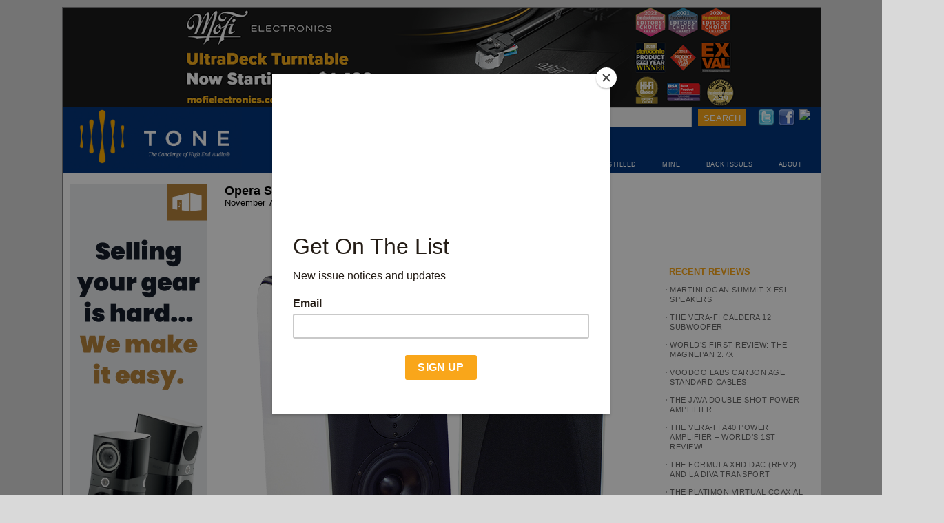

--- FILE ---
content_type: text/html; charset=UTF-8
request_url: https://www.tonepublications.com/tag/seconda/
body_size: 14200
content:

<!DOCTYPE html PUBLIC "-//W3C//DTD XHTML 1.0 Strict//EN"
"http://www.w3.org/TR/xhtml1/DTD/xhtml1-strict.dtd">
<html xmlns="http://www.w3.org/1999/xhtml">
<head>
    		<title>  Seconda</title>
				<meta name='robots' content='max-image-preview:large' />
<link rel='dns-prefetch' href='//www.googletagmanager.com' />
<link rel="alternate" type="application/rss+xml" title="TONEAudio MAGAZINE &raquo; Seconda Tag Feed" href="https://www.tonepublications.com/tag/seconda/feed/" />
<script type="text/javascript">
/* <![CDATA[ */
window._wpemojiSettings = {"baseUrl":"https:\/\/s.w.org\/images\/core\/emoji\/15.0.3\/72x72\/","ext":".png","svgUrl":"https:\/\/s.w.org\/images\/core\/emoji\/15.0.3\/svg\/","svgExt":".svg","source":{"concatemoji":"https:\/\/www.tonepublications.com\/wp-includes\/js\/wp-emoji-release.min.js?ver=6.6.2"}};
/*! This file is auto-generated */
!function(i,n){var o,s,e;function c(e){try{var t={supportTests:e,timestamp:(new Date).valueOf()};sessionStorage.setItem(o,JSON.stringify(t))}catch(e){}}function p(e,t,n){e.clearRect(0,0,e.canvas.width,e.canvas.height),e.fillText(t,0,0);var t=new Uint32Array(e.getImageData(0,0,e.canvas.width,e.canvas.height).data),r=(e.clearRect(0,0,e.canvas.width,e.canvas.height),e.fillText(n,0,0),new Uint32Array(e.getImageData(0,0,e.canvas.width,e.canvas.height).data));return t.every(function(e,t){return e===r[t]})}function u(e,t,n){switch(t){case"flag":return n(e,"\ud83c\udff3\ufe0f\u200d\u26a7\ufe0f","\ud83c\udff3\ufe0f\u200b\u26a7\ufe0f")?!1:!n(e,"\ud83c\uddfa\ud83c\uddf3","\ud83c\uddfa\u200b\ud83c\uddf3")&&!n(e,"\ud83c\udff4\udb40\udc67\udb40\udc62\udb40\udc65\udb40\udc6e\udb40\udc67\udb40\udc7f","\ud83c\udff4\u200b\udb40\udc67\u200b\udb40\udc62\u200b\udb40\udc65\u200b\udb40\udc6e\u200b\udb40\udc67\u200b\udb40\udc7f");case"emoji":return!n(e,"\ud83d\udc26\u200d\u2b1b","\ud83d\udc26\u200b\u2b1b")}return!1}function f(e,t,n){var r="undefined"!=typeof WorkerGlobalScope&&self instanceof WorkerGlobalScope?new OffscreenCanvas(300,150):i.createElement("canvas"),a=r.getContext("2d",{willReadFrequently:!0}),o=(a.textBaseline="top",a.font="600 32px Arial",{});return e.forEach(function(e){o[e]=t(a,e,n)}),o}function t(e){var t=i.createElement("script");t.src=e,t.defer=!0,i.head.appendChild(t)}"undefined"!=typeof Promise&&(o="wpEmojiSettingsSupports",s=["flag","emoji"],n.supports={everything:!0,everythingExceptFlag:!0},e=new Promise(function(e){i.addEventListener("DOMContentLoaded",e,{once:!0})}),new Promise(function(t){var n=function(){try{var e=JSON.parse(sessionStorage.getItem(o));if("object"==typeof e&&"number"==typeof e.timestamp&&(new Date).valueOf()<e.timestamp+604800&&"object"==typeof e.supportTests)return e.supportTests}catch(e){}return null}();if(!n){if("undefined"!=typeof Worker&&"undefined"!=typeof OffscreenCanvas&&"undefined"!=typeof URL&&URL.createObjectURL&&"undefined"!=typeof Blob)try{var e="postMessage("+f.toString()+"("+[JSON.stringify(s),u.toString(),p.toString()].join(",")+"));",r=new Blob([e],{type:"text/javascript"}),a=new Worker(URL.createObjectURL(r),{name:"wpTestEmojiSupports"});return void(a.onmessage=function(e){c(n=e.data),a.terminate(),t(n)})}catch(e){}c(n=f(s,u,p))}t(n)}).then(function(e){for(var t in e)n.supports[t]=e[t],n.supports.everything=n.supports.everything&&n.supports[t],"flag"!==t&&(n.supports.everythingExceptFlag=n.supports.everythingExceptFlag&&n.supports[t]);n.supports.everythingExceptFlag=n.supports.everythingExceptFlag&&!n.supports.flag,n.DOMReady=!1,n.readyCallback=function(){n.DOMReady=!0}}).then(function(){return e}).then(function(){var e;n.supports.everything||(n.readyCallback(),(e=n.source||{}).concatemoji?t(e.concatemoji):e.wpemoji&&e.twemoji&&(t(e.twemoji),t(e.wpemoji)))}))}((window,document),window._wpemojiSettings);
/* ]]> */
</script>
<style id='wp-emoji-styles-inline-css' type='text/css'>

	img.wp-smiley, img.emoji {
		display: inline !important;
		border: none !important;
		box-shadow: none !important;
		height: 1em !important;
		width: 1em !important;
		margin: 0 0.07em !important;
		vertical-align: -0.1em !important;
		background: none !important;
		padding: 0 !important;
	}
</style>
<link rel='stylesheet' id='wp-block-library-css' href='https://www.tonepublications.com/wp-includes/css/dist/block-library/style.min.css?ver=6.6.2' type='text/css' media='all' />
<style id='classic-theme-styles-inline-css' type='text/css'>
/*! This file is auto-generated */
.wp-block-button__link{color:#fff;background-color:#32373c;border-radius:9999px;box-shadow:none;text-decoration:none;padding:calc(.667em + 2px) calc(1.333em + 2px);font-size:1.125em}.wp-block-file__button{background:#32373c;color:#fff;text-decoration:none}
</style>
<style id='global-styles-inline-css' type='text/css'>
:root{--wp--preset--aspect-ratio--square: 1;--wp--preset--aspect-ratio--4-3: 4/3;--wp--preset--aspect-ratio--3-4: 3/4;--wp--preset--aspect-ratio--3-2: 3/2;--wp--preset--aspect-ratio--2-3: 2/3;--wp--preset--aspect-ratio--16-9: 16/9;--wp--preset--aspect-ratio--9-16: 9/16;--wp--preset--color--black: #000000;--wp--preset--color--cyan-bluish-gray: #abb8c3;--wp--preset--color--white: #ffffff;--wp--preset--color--pale-pink: #f78da7;--wp--preset--color--vivid-red: #cf2e2e;--wp--preset--color--luminous-vivid-orange: #ff6900;--wp--preset--color--luminous-vivid-amber: #fcb900;--wp--preset--color--light-green-cyan: #7bdcb5;--wp--preset--color--vivid-green-cyan: #00d084;--wp--preset--color--pale-cyan-blue: #8ed1fc;--wp--preset--color--vivid-cyan-blue: #0693e3;--wp--preset--color--vivid-purple: #9b51e0;--wp--preset--gradient--vivid-cyan-blue-to-vivid-purple: linear-gradient(135deg,rgba(6,147,227,1) 0%,rgb(155,81,224) 100%);--wp--preset--gradient--light-green-cyan-to-vivid-green-cyan: linear-gradient(135deg,rgb(122,220,180) 0%,rgb(0,208,130) 100%);--wp--preset--gradient--luminous-vivid-amber-to-luminous-vivid-orange: linear-gradient(135deg,rgba(252,185,0,1) 0%,rgba(255,105,0,1) 100%);--wp--preset--gradient--luminous-vivid-orange-to-vivid-red: linear-gradient(135deg,rgba(255,105,0,1) 0%,rgb(207,46,46) 100%);--wp--preset--gradient--very-light-gray-to-cyan-bluish-gray: linear-gradient(135deg,rgb(238,238,238) 0%,rgb(169,184,195) 100%);--wp--preset--gradient--cool-to-warm-spectrum: linear-gradient(135deg,rgb(74,234,220) 0%,rgb(151,120,209) 20%,rgb(207,42,186) 40%,rgb(238,44,130) 60%,rgb(251,105,98) 80%,rgb(254,248,76) 100%);--wp--preset--gradient--blush-light-purple: linear-gradient(135deg,rgb(255,206,236) 0%,rgb(152,150,240) 100%);--wp--preset--gradient--blush-bordeaux: linear-gradient(135deg,rgb(254,205,165) 0%,rgb(254,45,45) 50%,rgb(107,0,62) 100%);--wp--preset--gradient--luminous-dusk: linear-gradient(135deg,rgb(255,203,112) 0%,rgb(199,81,192) 50%,rgb(65,88,208) 100%);--wp--preset--gradient--pale-ocean: linear-gradient(135deg,rgb(255,245,203) 0%,rgb(182,227,212) 50%,rgb(51,167,181) 100%);--wp--preset--gradient--electric-grass: linear-gradient(135deg,rgb(202,248,128) 0%,rgb(113,206,126) 100%);--wp--preset--gradient--midnight: linear-gradient(135deg,rgb(2,3,129) 0%,rgb(40,116,252) 100%);--wp--preset--font-size--small: 13px;--wp--preset--font-size--medium: 20px;--wp--preset--font-size--large: 36px;--wp--preset--font-size--x-large: 42px;--wp--preset--spacing--20: 0.44rem;--wp--preset--spacing--30: 0.67rem;--wp--preset--spacing--40: 1rem;--wp--preset--spacing--50: 1.5rem;--wp--preset--spacing--60: 2.25rem;--wp--preset--spacing--70: 3.38rem;--wp--preset--spacing--80: 5.06rem;--wp--preset--shadow--natural: 6px 6px 9px rgba(0, 0, 0, 0.2);--wp--preset--shadow--deep: 12px 12px 50px rgba(0, 0, 0, 0.4);--wp--preset--shadow--sharp: 6px 6px 0px rgba(0, 0, 0, 0.2);--wp--preset--shadow--outlined: 6px 6px 0px -3px rgba(255, 255, 255, 1), 6px 6px rgba(0, 0, 0, 1);--wp--preset--shadow--crisp: 6px 6px 0px rgba(0, 0, 0, 1);}:where(.is-layout-flex){gap: 0.5em;}:where(.is-layout-grid){gap: 0.5em;}body .is-layout-flex{display: flex;}.is-layout-flex{flex-wrap: wrap;align-items: center;}.is-layout-flex > :is(*, div){margin: 0;}body .is-layout-grid{display: grid;}.is-layout-grid > :is(*, div){margin: 0;}:where(.wp-block-columns.is-layout-flex){gap: 2em;}:where(.wp-block-columns.is-layout-grid){gap: 2em;}:where(.wp-block-post-template.is-layout-flex){gap: 1.25em;}:where(.wp-block-post-template.is-layout-grid){gap: 1.25em;}.has-black-color{color: var(--wp--preset--color--black) !important;}.has-cyan-bluish-gray-color{color: var(--wp--preset--color--cyan-bluish-gray) !important;}.has-white-color{color: var(--wp--preset--color--white) !important;}.has-pale-pink-color{color: var(--wp--preset--color--pale-pink) !important;}.has-vivid-red-color{color: var(--wp--preset--color--vivid-red) !important;}.has-luminous-vivid-orange-color{color: var(--wp--preset--color--luminous-vivid-orange) !important;}.has-luminous-vivid-amber-color{color: var(--wp--preset--color--luminous-vivid-amber) !important;}.has-light-green-cyan-color{color: var(--wp--preset--color--light-green-cyan) !important;}.has-vivid-green-cyan-color{color: var(--wp--preset--color--vivid-green-cyan) !important;}.has-pale-cyan-blue-color{color: var(--wp--preset--color--pale-cyan-blue) !important;}.has-vivid-cyan-blue-color{color: var(--wp--preset--color--vivid-cyan-blue) !important;}.has-vivid-purple-color{color: var(--wp--preset--color--vivid-purple) !important;}.has-black-background-color{background-color: var(--wp--preset--color--black) !important;}.has-cyan-bluish-gray-background-color{background-color: var(--wp--preset--color--cyan-bluish-gray) !important;}.has-white-background-color{background-color: var(--wp--preset--color--white) !important;}.has-pale-pink-background-color{background-color: var(--wp--preset--color--pale-pink) !important;}.has-vivid-red-background-color{background-color: var(--wp--preset--color--vivid-red) !important;}.has-luminous-vivid-orange-background-color{background-color: var(--wp--preset--color--luminous-vivid-orange) !important;}.has-luminous-vivid-amber-background-color{background-color: var(--wp--preset--color--luminous-vivid-amber) !important;}.has-light-green-cyan-background-color{background-color: var(--wp--preset--color--light-green-cyan) !important;}.has-vivid-green-cyan-background-color{background-color: var(--wp--preset--color--vivid-green-cyan) !important;}.has-pale-cyan-blue-background-color{background-color: var(--wp--preset--color--pale-cyan-blue) !important;}.has-vivid-cyan-blue-background-color{background-color: var(--wp--preset--color--vivid-cyan-blue) !important;}.has-vivid-purple-background-color{background-color: var(--wp--preset--color--vivid-purple) !important;}.has-black-border-color{border-color: var(--wp--preset--color--black) !important;}.has-cyan-bluish-gray-border-color{border-color: var(--wp--preset--color--cyan-bluish-gray) !important;}.has-white-border-color{border-color: var(--wp--preset--color--white) !important;}.has-pale-pink-border-color{border-color: var(--wp--preset--color--pale-pink) !important;}.has-vivid-red-border-color{border-color: var(--wp--preset--color--vivid-red) !important;}.has-luminous-vivid-orange-border-color{border-color: var(--wp--preset--color--luminous-vivid-orange) !important;}.has-luminous-vivid-amber-border-color{border-color: var(--wp--preset--color--luminous-vivid-amber) !important;}.has-light-green-cyan-border-color{border-color: var(--wp--preset--color--light-green-cyan) !important;}.has-vivid-green-cyan-border-color{border-color: var(--wp--preset--color--vivid-green-cyan) !important;}.has-pale-cyan-blue-border-color{border-color: var(--wp--preset--color--pale-cyan-blue) !important;}.has-vivid-cyan-blue-border-color{border-color: var(--wp--preset--color--vivid-cyan-blue) !important;}.has-vivid-purple-border-color{border-color: var(--wp--preset--color--vivid-purple) !important;}.has-vivid-cyan-blue-to-vivid-purple-gradient-background{background: var(--wp--preset--gradient--vivid-cyan-blue-to-vivid-purple) !important;}.has-light-green-cyan-to-vivid-green-cyan-gradient-background{background: var(--wp--preset--gradient--light-green-cyan-to-vivid-green-cyan) !important;}.has-luminous-vivid-amber-to-luminous-vivid-orange-gradient-background{background: var(--wp--preset--gradient--luminous-vivid-amber-to-luminous-vivid-orange) !important;}.has-luminous-vivid-orange-to-vivid-red-gradient-background{background: var(--wp--preset--gradient--luminous-vivid-orange-to-vivid-red) !important;}.has-very-light-gray-to-cyan-bluish-gray-gradient-background{background: var(--wp--preset--gradient--very-light-gray-to-cyan-bluish-gray) !important;}.has-cool-to-warm-spectrum-gradient-background{background: var(--wp--preset--gradient--cool-to-warm-spectrum) !important;}.has-blush-light-purple-gradient-background{background: var(--wp--preset--gradient--blush-light-purple) !important;}.has-blush-bordeaux-gradient-background{background: var(--wp--preset--gradient--blush-bordeaux) !important;}.has-luminous-dusk-gradient-background{background: var(--wp--preset--gradient--luminous-dusk) !important;}.has-pale-ocean-gradient-background{background: var(--wp--preset--gradient--pale-ocean) !important;}.has-electric-grass-gradient-background{background: var(--wp--preset--gradient--electric-grass) !important;}.has-midnight-gradient-background{background: var(--wp--preset--gradient--midnight) !important;}.has-small-font-size{font-size: var(--wp--preset--font-size--small) !important;}.has-medium-font-size{font-size: var(--wp--preset--font-size--medium) !important;}.has-large-font-size{font-size: var(--wp--preset--font-size--large) !important;}.has-x-large-font-size{font-size: var(--wp--preset--font-size--x-large) !important;}
:where(.wp-block-post-template.is-layout-flex){gap: 1.25em;}:where(.wp-block-post-template.is-layout-grid){gap: 1.25em;}
:where(.wp-block-columns.is-layout-flex){gap: 2em;}:where(.wp-block-columns.is-layout-grid){gap: 2em;}
:root :where(.wp-block-pullquote){font-size: 1.5em;line-height: 1.6;}
</style>
<link rel='stylesheet' id='snap-style-css' href='https://www.tonepublications.com/wp-content/plugins/wp-snap-extended/snap-style.css?ver=20120208' type='text/css' media='all' />
<link rel="https://api.w.org/" href="https://www.tonepublications.com/wp-json/" /><link rel="alternate" title="JSON" type="application/json" href="https://www.tonepublications.com/wp-json/wp/v2/tags/504" /><link rel="EditURI" type="application/rsd+xml" title="RSD" href="https://www.tonepublications.com/xmlrpc.php?rsd" />
<meta name="generator" content="Site Kit by Google 1.170.0" /><meta property="og:title" name="og:title" content="Seconda" />
<meta property="og:type" name="og:type" content="website" />
<meta property="og:image" name="og:image" content="https://www.tonepublications.com/media/cropped-fav-icon.jpg" />
<meta property="og:description" name="og:description" content="The Concierge of High End Audio" />
<meta property="og:locale" name="og:locale" content="en_US" />
<meta property="og:site_name" name="og:site_name" content="TONEAudio MAGAZINE" />
<meta property="twitter:card" name="twitter:card" content="summary" />
<link rel="icon" href="https://www.tonepublications.com/media/cropped-fav-icon-32x32.jpg" sizes="32x32" />
<link rel="icon" href="https://www.tonepublications.com/media/cropped-fav-icon-192x192.jpg" sizes="192x192" />
<link rel="apple-touch-icon" href="https://www.tonepublications.com/media/cropped-fav-icon-180x180.jpg" />
<meta name="msapplication-TileImage" content="https://www.tonepublications.com/media/cropped-fav-icon-270x270.jpg" />
	<meta http-equiv="content-type" content="application/xhtml+xml; charset=utf-8" />
	<link rel="shortcut icon" href="/favicon.ico" />
	<link rel="icon" type="image/png" href="/favicon.png" /> 
	<link rel="alternate" type="application/rss+xml" title="RSS 2.0" href="https://www.tonepublications.com/feed/" />
	<link rel="stylesheet" href="https://www.tonepublications.com/wp-content/themes/tone/style.css?1754863974" media="screen,projection,print" type="text/css" />
	<link rel='stylesheet' href='https://fonts.googleapis.com/css?family=Oswald|Droid+Sans' type='text/css' media='all'/> 
	 <!--link rel="stylesheet" href="/_css/print.css" media="print" type="text/css" /-->
	<script id="mcjs">!function(c,h,i,m,p){m=c.createElement(h),p=c.getElementsByTagName(h)[0],m.async=1,m.src=i,p.parentNode.insertBefore(m,p)}(document,"script","https://chimpstatic.com/mcjs-connected/js/users/61d02b4a6df83bf499ff85171/e80d823142e1b75ea713f3e5f.js");</script>
</head>
<body class="tone tag tag-seconda">
  <div id="wrapper">
  
    <div id="top_banner" style="width:1100px;height:140px;background-color:#02357b"><a href="https://bit.ly/tone_mfe_ultra"><img src="https://www.tonepublications.com/media/2024/10/mofi-3-banner.png" alt="" width="1100" height="145" class="alignnone size-full wp-image-28984" /></a></div>	
	<div id="header">
	  <h4><a href='https://www.tonepublications.com'>TONEAudio MAGAZINE</a> <span>The Concierge of High End Audio</span></h4>	  
	  <div id="search">
	  	<form method="GET" action="/search">
	  	<input type="text" value="" name="q" placeholder="">
	  	<input name="subscribe" value="SEARCH" class="submit" type="submit"> 
	  	</form>
	  </div>
	 
	  
	  <div id="instagram"><a href="https://instagram.com/toneaudiomagazine" target=_blank"><img src="https://upload.wikimedia.org/wikipedia/commons/e/e7/Instagram_logo_2016.svg"></a></div>
	  <div id="facebook"><a href="https://www.facebook.com/pages/TONEAudio-magazine/202814503091701" target=_blank"><img src="/wp-content/themes/tone/img/facebook-24x24.png"></a></div>
	  <div id="twitter"><a href="https://www.twitter.com/toneaudio/" target=_blank"><img src="/wp-content/themes/tone/img/twitter-24x24.png"></a></div>
	  <div id="gcs"></div>
 
        <div id="submenu1">
          <span><a href="/industry-news/">NEWS</a></span>
          <span><a href="/review/">REVIEWS</a></span>
          <span><a href="/blog/">BLOG</a></span>
          <span><a href="/music/">MUSIC</a></span>
          <span><a href="/audiophile-apartment/">AUDIOPHILE APARTMENT</a></span>
          <span><a href="/distilled/">DISTILLED</a></span>
          <span><a href="/mine/">MINE</a></span>
          <span><a href="/magazine/">BACK ISSUES</a></span>
          <span><a href="/staff/">ABOUT</a></span>
	  </div>
	  
	</div><!-- #header -->
	
	<div id="access">
		<div class="skip-link"><a href="#content" title="Skip to content">Skip to content</a></div>
	</div><!-- #access -->


	<div id="container">

		<div id="side-wrapper">
	<div id="advertising" class="sidebar">

	<div class="ad"><a href="https://tmraudio.com/sell-your-gear/?utm_source=tone_audio&amp;utm_medium=display&amp;utm_campaign=hp_sept_syg&amp;utm_content=get_more_for_gear"><img src="https://www.tonepublications.com/media/2024/08/tone_syg_200_600_v1.png" alt="" width="200" height="600" class="alignnone size-full wp-image-28872" /></a></div><div class="ad"><a href="http://www.ampsandsound.com"><img src="https://www.tonepublications.com/media/2023/08/AMPSSOUND_2.jpg" alt="" width="200" height="280" class="alignleft size-full wp-image-28307" /></a></div><div class="ad"><a href="https://audiovisionsf.com/"><img src="https://www.tonepublications.com/media/new-AVSF1.jpg" alt="" title="new AVSF" width="200" height="350" class="alignnone size-full wp-image-27421" /></a></div><!-- Reviews 1 --><div class="ad"><a href="https://audience-av.com/clairaudient-bellare/"><img src="https://www.tonepublications.com/media/2025/09/TONEAUDIO-AUDIENCE-CLAIRAUDIENT-200-X-300-WEB-AD-V1-200x300.jpg" alt="" width="200" height="300" class="alignnone size-medium wp-image-29565" /></a></div><!-- Reviews 1 --><div class="ad"><a href="https://playbackdistribution.com/collections/advance-paris/integrated"><img src="https://www.tonepublications.com/media/2025/12/Advance-Paris-ROS-Banners-v03_200x300.jpg" alt="" width="200" height="300" class="alignnone size-full wp-image-29673" /></a></div><!-- Reviews 1 --><div class="ad"><a href="https://dcsaudio.com/edit/the-dcs-experience"><img src="https://www.tonepublications.com/media/2025/04/dCS-Q4-Rossini-200x300-Ad.gif" alt="" width="200" height="300" class="alignnone size-full wp-image-29248" /></a></div><!-- Reviews 1 --><div class="ad"><a href="https://verafiaudiollc.com/"><img src="https://www.tonepublications.com/media/2024/11/BIG-BASS-BANNER-FINAL.jpg" alt="" width="200" height="259" class="alignnone size-full wp-image-29003" /></a></div><!-- Reviews 1 --><div class="ad"><a href="http://www.supremeacousticsystems.com"><img src="https://www.tonepublications.com/media/2025/08/200x300-web-Bergmann-1.jpg" alt="" width="200" height="300" class="alignnone size-full wp-image-29436" /></a></div><!-- Reviews 1 --><div class="ad"><a href="http://www.haglabs.com"><img src="https://www.tonepublications.com/media/2025/10/200x300.png" alt="" width="200" height="300" class="alignnone size-full wp-image-29615" /></a></div><!-- Reviews 1 --><div class="ad"><a href="http://www.passlabs.com"><img src="https://www.tonepublications.com/media/2023/08/250x250_X250.8.jpg" alt="" width="200" height="200" class="alignleft size-full wp-image-28321" /></a></div><!-- Reviews 1 --><div class="ad"><a href="https://soundorg.com/planar-3-rs/"><img src="https://www.tonepublications.com/media/2024/12/rega-50-ban.jpg" alt="" width="200" height="285" class="alignnone size-full wp-image-29065" /></a></div><!-- Reviews 1 --><div class="ad"><a href="http://www.supremeacousticsystems.com"><img src="https://www.tonepublications.com/media/2025/12/Odeon-2.jpg" alt="" width="200" height="438" class="alignnone size-full wp-image-29659" /></a></div><!-- Reviews 1 --><div class="ad"><a href="http://www.dynaudio.com"><img src="https://www.tonepublications.com/media/2024/12/2024_Dynaudio_Focus_Tone_200x300_V2.jpg" alt="" width="200" height="300" class="alignnone size-full wp-image-29037" /></a></div><!-- Reviews 1 --><div class="ad"><a href="https://wireworldcable.com?utm_source=TONE&#038;utm_medium=Banner&#038;utm_campaign=Generic+OAS10&#038;utm_id=GenericOAS10"><img src="https://www.tonepublications.com/media/2025/11/200x300_WCT_600dpi.jpg" alt="" width="200" height="300" class="alignnone size-full wp-image-29630" /></a></div><!-- Reviews 1 --><div class="ad"><a href="http://www.aquahifi.com"><img src="https://www.tonepublications.com/media/ToneAudio_200x200_2018_08_03.jpg" alt="" title="ToneAudio_200x200_2018_08_03" width="200" height="200" class="alignnone size-full wp-image-22571" /></a></div><!-- Reviews 1 --><div class="ad"><a href="https://avahifi.com/"><img src="https://www.tonepublications.com/media/2025/09/toneaudio-200x300-mobile.png" alt="" width="200" height="300" class="alignnone size-full wp-image-29564" /></a></div><!-- Reviews 1 --><div class="ad"><a href="http://www.octave.de"><img src="https://www.tonepublications.com/media/2025/03/Octave-Banner-1.jpg" alt="" width="200" height="714" class="alignnone size-full wp-image-29234" /></a></div><!-- Reviews 1 --><div class="ad"><a href="https://psvane.co/"><img src="https://www.tonepublications.com/media/2025/03/WechatIMG30215.jpg" alt="" width="200" height="300" class="alignnone size-full wp-image-29230" /></a></div>	</div><!-- /#advertising /.sidebar -->
	
	
	
	


	
</div><!-- /#side-wrapper -->
		<div id="content">		
		
						<div id="post-12211">
				<h2 class="entry-title"><a href="https://www.tonepublications.com/review/opera-seconda-loudspeakers/" title="link toOpera Seconda Loudspeakers" rel="bookmark">Opera Seconda Loudspeakers</a></h2>
				<div class="entry-date">November 7, 2013</div>
				<div class="entry-content">
				<p><strong><a rel="attachment wp-att-12214" href="https://www.tonepublications.com/review/opera-seconda-loudspeakers/attachment/1-84/"><img fetchpriority="high" decoding="async" class="alignnone size-full wp-image-12214" title="1" src="https://www.tonepublications.com/media/1101.jpg" alt="" width="600" height="1001" srcset="https://www.tonepublications.com/media/1101.jpg 600w, https://www.tonepublications.com/media/1101-119x200.jpg 119w, https://www.tonepublications.com/media/1101-179x300.jpg 179w, https://www.tonepublications.com/media/1101-479x800.jpg 479w" sizes="(max-width: 600px) 100vw, 600px" /></a>For those of you unfamiliar with Opera Loudspeakers, let us enlighten you.  Opera is the “other guy” making high-quality speakers in Italy.  The Seconda is the middle model in the company’s Classica line of reasonably priced speakers.  Compared to $4,995 for Opera’s Callas speakers and $9,995 for its Grand Callas—and considering the quality of the Seconda speakers—$3,995 is indeed a reasonable price to pay for this level of quality.</strong></p>
<p>The Classica line features a leatherette covering rather than the real thing to help shave a few bucks off the price point.  Opera, like a number of luxury carmakers, is able to pull this off so tastefully that the fit and finish will fool all but the fussiest connoisseur.  Our review pair of Secondas arrived finished in a striking high-gloss white lacquer, which is becoming increasingly popular in Europe and making a comeback here in the U.S. The sides are made from real wood, with the front and rear baffles, MDF.</p>
<p>These speakers are no lightweights:  They tip the scales at an even 100 pounds apiece.  They offer nicely finished binding posts that allow for easy bi-wiring, and the company provides spikes for the bottom front of the speaker, as well as a spiked outrigger arrangement at the bottom rear to add stability and make it easier to set the rake angle.</p>
<p><strong>An Unconventional Approach</strong></p>
<p>Two 7-inch aluminum cone woofers and a 1-inch silk dome tweeter sourced from Scan-Speak lurk behind the black grilles, which are easily removed.  If you have no prying paws around, I suggest enjoying the beauty of the Secondas sans grille.  While most competing products opt for a ported design, the Seconda has a sealed enclosure, which makes for a gentler impedance curve—a definite plus when used in conjunction with a tube amplifier.  (Opera’s sister company, Unison Research, just so happens to excel at producing tube amplifiers.)</p>
<p>The crossover point of the Seconda is a commendably low 2,200 Hz, with a second-order slope.  It also maintains good off-axis performance and high overall levels of coherence.  Eschewing the ubiquitous curved side panel for a baffle that is curved and angled, the Seconda minimizes unwanted cabinet reflections, which helps lessen interference with the front baffle.</p>
<p><strong><a rel="attachment wp-att-12215" href="https://www.tonepublications.com/review/opera-seconda-loudspeakers/attachment/2-82/"><img decoding="async" class="alignnone size-full wp-image-12215" title="2" src="https://www.tonepublications.com/media/294.jpg" alt="" width="600" height="1108" srcset="https://www.tonepublications.com/media/294.jpg 600w, https://www.tonepublications.com/media/294-108x200.jpg 108w, https://www.tonepublications.com/media/294-162x300.jpg 162w, https://www.tonepublications.com/media/294-433x800.jpg 433w" sizes="(max-width: 600px) 100vw, 600px" /></a>Wait For It</strong></p>
<p>Slightly tight and bright out of the box, the Seconda reveals its charms after about 200 hours—and the effort is well worth the wait.  I would suggest letting them play every day when you go to work and, after a week, you will be rewarded with a pleasant surprise.  Once broken in, the Seconda exhibits a clear, open and lively character in the midrange, with a high-frequency range that is extended and smooth at the same time.  Those familiar with traditional Italian speakers might expect a kind of laid-back and mellow presentation, but this is not the case with the Seconda.</p>
<p>The sealed-box design yields a very even, gradual and protracted bass response, free from the usual impedance hiccup that can plague the tuning frequency of a standard vented enclosure.  This proves to be a wonderful counterbalance to the high-frequency extension of the tweeter.  The dual aluminum midrange drivers offer quick responses, which helps eliminate any inclination of a slow or bloated low end.</p>
<p>Everything about this speaker’s design bodes well for the music lover.  It possesses a sensitivity of 89 dB and a 4-ohm nominal impedance, which means you only really need 35 to 50 watts of juice to adequately drive each channel.  Pairing the Secondas with the Unison Research S6 integrated amp borrowed from our publisher for this review made for an excellent combination that was the definition of musicality.  I equally enjoyed the speakers when driving them with 100 watts per channel of solid-state power from my Class A Coda amplifier.</p>
<p><strong><a rel="attachment wp-att-12216" href="https://www.tonepublications.com/review/opera-seconda-loudspeakers/attachment/3-70/"><img decoding="async" class="alignnone size-full wp-image-12216" title="3" src="https://www.tonepublications.com/media/383.jpg" alt="" width="600" height="400" srcset="https://www.tonepublications.com/media/383.jpg 600w, https://www.tonepublications.com/media/383-200x133.jpg 200w, https://www.tonepublications.com/media/383-300x200.jpg 300w" sizes="(max-width: 600px) 100vw, 600px" /></a>At Ease with Any Material</strong></p>
<p>Dynamic classic-rock titles like <em>Led Zeppelin II, </em>Taste’s recently remastered <em>On the Boards </em>and Jefferson Airplane’s <em>Bless Its Pointed Little Head </em>all favored the big solid-state sound, especially at high volumes.  The speaker’s sealed cabinets yield a visceral presentation:  Drums come alive and the electric bass has a convincing wallop, with no loss of texture.</p>
<p>But the Seconda isn’t only about getting down with classic rock.  Teeing up some great CD recordings from the recent past tells a lot about this speaker’s ability to accurately portray large classical ensembles and intimate jazz groups in realistic scale.</p>
<p>During a listening session of drummer Peter Erskine’s jazz trio on <em>Live At Rocco</em>, the Seconda captures the wide-open ambiance of the venue.  You can easily discern all of the audience noises, such as clinking glasses and soft whispers.  Soft brush strokes on cymbals have the appropriate shimmer and decay, while the upright bass’s sinewy plucked strings resonate with strength.  Another great live recording, <em>Tonic</em> from Medeski, Martin &amp; Wood, treats the listener to that same wide-open room sound.  On the track “Buster Rides Again” Billy Martin hammers away vigorously with his funky timekeeping, which the Secondas put right in the middle of the soundstage.</p>
<p>As for the bass prowess of these speakers, Alberto Iglesias’ soundtrack to the film <em>Todo Sobre Mi Madre—</em>a beautiful score, full of deep-bass lines—accentuates the Secondas’ ability to handle the lowest notes with ease.  The score’s short track “Le Faltaba la Mitad,” a mix of massed strings and haunting bass, feels as if it migrated from a Dead Can Dance album.  Here, the Secondas easily keep the pace solid, even at high levels, without distortion or soundtrack collapse.  At the same time, the sparse percussion gently dances throughout the soundfield unaffected—a very impressive feat for speakers at this price point.</p>
<p>Reference Recordings’ <em>Mephisto &amp; Co. </em>showcases the Minnesota Orchestra in full song.  On this recording, the classic Mussorgsky piece “Night on Bald Mountain” perfectly illustrates the ability of these speakers to go instantly from loud to soft.  Playing perhaps louder than is prudent, with my Coda amp delivering the goods, the piece builds to crescendo, all the while maintaining the orchestra’s three-dimensional space.  The Seconda portrays the big stuff faithfully and then backs off beautifully to capture the softer passages featuring flute and piccolo.  Reference Recordings’ <em>Symphonic Dances</em> by Rachmaninoff reveals the speaker’s ability to render size and scale, at the same time casting a spotlight on how well the dual 7-inch woofers are able to start and stop without any overhang or fatigue.</p>
<p>Just as I was ready to wind up the review and begin packing the Secondas to send to their next appointment, <em>Bob Dylan’s Greatest Hits </em>from Audio Fidelity arrived.  Again, I was reminded of the wonderful midrange that these speakers offer.  Dylan’s voice is eerily realistic and squarely in the room on “Blowin’ in The Wind,” on which I found the decay of both his voice and harp utterly captivating.  The speakers also handle male and female vocals with equal ease, so those partaking more of the latter will be equally smitten.  A quick spin of Shelby Lynne’s <em>Just A Little Lovin’ </em>(courtesy of the Acoustic Sounds’ remaster) is incredibly vibrant and realistic.</p>
<p>I thoroughly enjoyed the time spent with the Opera Secondas.  While these may not be the first name on the tip of your tongue when searching for your next pair of speakers, they are worth seeking out and even more worthy of an extended audition.  They bring a number of design elements together: a large sealed enclosure, quality drivers, elegant cosmetics and outstanding in-room performance.  And, at a relatively affordable $3,995 a pair, they offer incredible value, ranking highly on the wife-acceptance factor and also delivering great performance for the price.  If you’re looking for something other than the usual fare, and in the mood for something different, these Italian wonders are certainly worth a listen.</p>
<p><strong>Opera Seconda Loudspeakers</strong></p>
<p>MSRP: $3,995</p>
<p>www.operaloudspeakers.com</p>
<p>Available in the U.S. through Colleen Cardas Imports: www.colleencardasimports.com</p>
								</div>
		</div><!-- #post -->
		
			<div id="nav-below" class="navigation">
				<div class="nav-previous"></div>
				<div class="nav-next"></div>
			</div>
			
<div class="copyright-rss">
	<p>Please note that all TONE and TONE related text and images are copyright &copy; 2005–2026 TONE Magazine and The Audiophile Apartment. The RSS feed provided is for personal, non-commercial use only.</p>
	<p>If you are not reading this content in your news aggregator, RSS reader, or direct, then the site you are looking at may be guilty of copyright infringement. If you locate this anywhere, please contact <a href="/cdn-cgi/l/email-protection" class="__cf_email__" data-cfemail="224847444462564d4c475257404e4b4143564b4d4c510c414d4f">[email&#160;protected]</a> so we can take action immediately.</p>
</div>
  
		</div><!-- #content -->

        <div id="rightbar-wrapper">
            
































































 






 









 






 






 







 



























 
		<div id="sidebar-links" class="sidebar">
<h4>Recent Reviews</h4>
<ul>
	<li><a href="https://www.tonepublications.com/review/martinlogan-summit-x-esl-speakers/" title="Gear Review: MartinLogan Summit X ESL Speakers" rel="bookmark">MartinLogan Summit X ESL Speakers</a></li>
	<li><a href="https://www.tonepublications.com/review/the-vera-fi-caldera-12-subwoofer/" title="Gear Review: The Vera-Fi Caldera 12 Subwoofer" rel="bookmark">The Vera-Fi Caldera 12 Subwoofer</a></li>
	<li><a href="https://www.tonepublications.com/review/worlds-first-review-the-magnepan-2-7x/" title="Gear Review: World&#8217;s FIRST Review: The Magnepan 2.7X" rel="bookmark">World&#8217;s FIRST Review: The Magnepan 2.7X</a></li>
	<li><a href="https://www.tonepublications.com/review/voodoo-labs-carbon-age-standard-cables/" title="Gear Review: Voodoo Labs Carbon Age Standard Cables" rel="bookmark">Voodoo Labs Carbon Age Standard Cables</a></li>
	<li><a href="https://www.tonepublications.com/review/the-java-double-shot-power-amplifier-2/" title="Gear Review: The Java Double Shot Power Amplifier" rel="bookmark">The Java Double Shot Power Amplifier</a></li>
	<li><a href="https://www.tonepublications.com/review/the-vera-fi-a40-power-amplifier-worlds-1st-review/" title="Gear Review: The Vera-Fi A40 Power Amplifier &#8211; World&#8217;s 1st review!" rel="bookmark">The Vera-Fi A40 Power Amplifier &#8211; World&#8217;s 1st review!</a></li>
	<li><a href="https://www.tonepublications.com/review/the-formula-xhd-dac-rev-2-and-la-diva-transport/" title="Gear Review: The Formula xHD DAC (rev.2) and La Diva Transport" rel="bookmark">The Formula xHD DAC (rev.2) and La Diva Transport</a></li>
	<li><a href="https://www.tonepublications.com/uncategorized/the-platimon-virtual-coaxial-one-speakers/" title="Gear Review: The PlatiMon Virtual Coaxial One Speakers" rel="bookmark">The PlatiMon Virtual Coaxial One Speakers</a></li>
	<li><a href="https://www.tonepublications.com/review/28636/" title="Gear Review: The Totem Element V2 Series Fire Speakers" rel="bookmark">The Totem Element V2 Series Fire Speakers</a></li>
	<li><a href="https://www.tonepublications.com/uncategorized/yg-acoustics-hailey-3/" title="Gear Review: YG Acoustics Hailey 3" rel="bookmark">YG Acoustics Hailey 3</a></li>
	<li><a href="https://www.tonepublications.com/review/review-the-emerald-physics-600-2-se-amplifier/" title="Gear Review: REVIEW: The Emerald Physics 600.2 SE Amplifier" rel="bookmark">REVIEW: The Emerald Physics 600.2 SE Amplifier</a></li>
	<li><a href="https://www.tonepublications.com/review/full-review-enleum-23r-amplifier/" title="Gear Review: FULL REVIEW: Enleum AMP-23R Amplifier" rel="bookmark">FULL REVIEW: Enleum AMP-23R Amplifier</a></li>
	<li><a href="https://www.tonepublications.com/review/amg-v12-turntable/" title="Gear Review: AMG V12 Turntable" rel="bookmark">AMG V12 Turntable</a></li>
	<li><a href="https://www.tonepublications.com/review/rel-classic-98-subwoofer/" title="Gear Review: REL Classic 98 Subwoofer" rel="bookmark">REL Classic 98 Subwoofer</a></li>
	<li><a href="https://www.tonepublications.com/review/yg-acoustics-cairn-speakers/" title="Gear Review: YG Acoustics Cairn Speakers" rel="bookmark">YG Acoustics Cairn Speakers</a></li>
	<li><a href="https://www.tonepublications.com/review/the-peak-consult-sinfonia-speakers/" title="Gear Review: The Peak Consult Sinfonia Speakers" rel="bookmark">The Peak Consult Sinfonia Speakers</a></li>
	<li><a href="https://www.tonepublications.com/review/the-primaluna-evo100-phono/" title="Gear Review: The PrimaLuna EVO100 Phono" rel="bookmark">The PrimaLuna EVO100 Phono</a></li>
	<li><a href="https://www.tonepublications.com/review/the-lsa-vt-150-integrated/" title="Gear Review: The LSA VT-150 Integrated" rel="bookmark">The LSA VT-150 Integrated</a></li>
	<li><a href="https://www.tonepublications.com/review/the-rel-no-31-subwoofer/" title="Gear Review: The REL No. 31 Subwoofer" rel="bookmark">The REL No. 31 Subwoofer</a></li>
	<li><a href="https://www.tonepublications.com/review/luxman-l-507z-integrated-amplifier/" title="Gear Review: Luxman L-507Z Integrated Amplifier" rel="bookmark">Luxman L-507Z Integrated Amplifier</a></li>
	<li><a href="https://www.tonepublications.com/review/the-degritter-record-cleaner/" title="Gear Review: The Degritter Record Cleaner" rel="bookmark">The Degritter Record Cleaner</a></li>
	<li><a href="https://www.tonepublications.com/review/acora-src-1-speakers/" title="Gear Review: Acora SRC-1 Speakers" rel="bookmark">Acora SRC-1 Speakers</a></li>
	<li><a href="https://www.tonepublications.com/review/the-fyne-500sp/" title="Gear Review: The FYNE 500SP" rel="bookmark">The FYNE 500SP</a></li>
	<li><a href="https://www.tonepublications.com/review/the-heretic-a614-speakers/" title="Gear Review: The Heretic A614 Speakers" rel="bookmark">The Heretic A614 Speakers</a></li>
	<li><a href="https://www.tonepublications.com/review/the-lsa-signature-50-speakers-2/" title="Gear Review: The LSA Signature 50 Speakers" rel="bookmark">The LSA Signature 50 Speakers</a></li>
	<li><a href="https://www.tonepublications.com/review/the-harbeth-40-3-xd-speakers/" title="Gear Review: The Harbeth 40.3 XD Speakers" rel="bookmark">The Harbeth 40.3 XD Speakers</a></li>
	<li><a href="https://www.tonepublications.com/review/the-prima-luna-evo-300floyd-design-integrated/" title="Gear Review: The PrimaLuna EVO 300/Floyd Design Integrated" rel="bookmark">The PrimaLuna EVO 300/Floyd Design Integrated</a></li>
	<li><a href="https://www.tonepublications.com/review/the-svs-pb-1000-and-sb-1000-subwoofers/" title="Gear Review: The SVS PB-1000 Pro and SB-1000 Pro Subwoofers" rel="bookmark">The SVS PB-1000 Pro and SB-1000 Pro Subwoofers</a></li>
	<li><a href="https://www.tonepublications.com/review/the-ej-jordan-marlow-speakers/" title="Gear Review: The EJ Jordan Marlow Speakers" rel="bookmark">The EJ Jordan Marlow Speakers</a></li>
	<li><a href="https://www.tonepublications.com/review/rel-t9x/" title="Gear Review: REL T/9x Subwoofer" rel="bookmark">REL T/9x Subwoofer</a></li>
	<li><a href="https://www.tonepublications.com/review/the-parasound-jc-1-monoblocks/" title="Gear Review: The Parasound JC 1+ Monoblocks" rel="bookmark">The Parasound JC 1+ Monoblocks</a></li>
	<li><a href="https://www.tonepublications.com/review/the-vitus-audio-sia-25-integrated/" title="Gear Review: The Vitus Audio SIA-25 Integrated" rel="bookmark">The Vitus Audio SIA-25 Integrated</a></li>
	<li><a href="https://www.tonepublications.com/review/the-luxman-l-590axii/" title="Gear Review: The Luxman L-590AXII" rel="bookmark">The Luxman L-590AXII</a></li>
	<li><a href="https://www.tonepublications.com/review/the-manley-snapper-monoblocks/" title="Gear Review: The Manley Snapper Monoblocks" rel="bookmark">The Manley Snapper Monoblocks</a></li>
	<li><a href="https://www.tonepublications.com/review/the-rega-p10-turntable-and-apheta-3-cartridge/" title="Gear Review: The Rega P10 Turntable and Apheta 3 Cartridge" rel="bookmark">The Rega P10 Turntable and Apheta 3 Cartridge</a></li>
	<li><a href="https://www.tonepublications.com/review/the-manley-mahi-monoblocks/" title="Gear Review: The Manley Mahi Monoblocks" rel="bookmark">The Manley Mahi Monoblocks</a></li>
	<li><a href="https://www.tonepublications.com/review/review-the-thrax-yatrus-turntable/" title="Gear Review: REVIEW: The Thrax Yatrus Turntable" rel="bookmark">REVIEW: The Thrax Yatrus Turntable</a></li>
	<li><a href="https://www.tonepublications.com/review/review-the-naim-uniti-star/" title="Gear Review: REVIEW: The Naim Uniti Star" rel="bookmark">REVIEW: The Naim Uniti Star</a></li>
	<li><a href="https://www.tonepublications.com/review/review-the-finkteam-kim-speakers/" title="Gear Review: REVIEW &#8211; The FinkTeam Kim Speakers" rel="bookmark">REVIEW &#8211; The FinkTeam Kim Speakers</a></li>
	<li><a href="https://www.tonepublications.com/review/review-the-rega-kyte-speakers/" title="Gear Review: REVIEW &#8211; The Rega Kyte Speakers" rel="bookmark">REVIEW &#8211; The Rega Kyte Speakers</a></li>
	<li><a href="https://www.tonepublications.com/review/review-the-lsa-warp-1-power-amplifier/" title="Gear Review: REVIEW &#8211; The LSA Warp 1 Power Amplifier" rel="bookmark">REVIEW &#8211; The LSA Warp 1 Power Amplifier</a></li>
	<li><a href="https://www.tonepublications.com/review/review-naim-nd555dac-and-ps555-power-supply/" title="Gear Review: REVIEW: Naim ND555DAC and PS555 Power Supply" rel="bookmark">REVIEW: Naim ND555DAC and PS555 Power Supply</a></li>
	<li><a href="https://www.tonepublications.com/review/review-eggleston-nicoevo/" title="Gear Review: REVIEW: Eggleston Nico EVO" rel="bookmark">REVIEW: Eggleston Nico EVO</a></li>
	<li><a href="https://www.tonepublications.com/review/the-zuaudio-omen-dirty-weekend/" title="Gear Review: The ZuAudio Omen Dirty Weekend" rel="bookmark">The ZuAudio Omen Dirty Weekend</a></li>
	<li><a href="https://www.tonepublications.com/review/the-stenheim-alumine-2-speakers/" title="Gear Review: The Stenheim Alumine 2 Speakers" rel="bookmark">The Stenheim Alumine 2 Speakers</a></li>
	<li><a href="https://www.tonepublications.com/review/review-canton-chrono-sl586-2dc/" title="Gear Review: REVIEW: Canton Chrono SL586.2DC" rel="bookmark">REVIEW: Canton Chrono SL586.2DC</a></li>
	<li><a href="https://www.tonepublications.com/review/review-the-cap/" title="Gear Review: REVIEW: The CAP" rel="bookmark">REVIEW: The CAP</a></li>
	<li><a href="https://www.tonepublications.com/review/review-the-lsa-t-1-turntable/" title="Gear Review: REVIEW: The LSA T-1 Turntable" rel="bookmark">REVIEW: The LSA T-1 Turntable</a></li>
	<li><a href="https://www.tonepublications.com/review/review-harbeth-c7es-3-xd/" title="Gear Review: REVIEW: Harbeth C7ES-3 XD" rel="bookmark">REVIEW: Harbeth C7ES-3 XD</a></li>
	<li><a href="https://www.tonepublications.com/review/the-focal-kanta-no-1-speakers/" title="Gear Review: The Focal Kanta no.1 speakers" rel="bookmark">The Focal Kanta no.1 speakers</a></li>
	<li><a href="https://www.tonepublications.com/review/core-power-equicore-1000/" title="Gear Review: Core Power Equi=Core 1000" rel="bookmark">Core Power Equi=Core 1000</a></li>
	<li><a href="https://www.tonepublications.com/review/the-sonus-faber-maxima-amator/" title="Gear Review: The Sonus faber Maxima Amator" rel="bookmark">The Sonus faber Maxima Amator</a></li>
	<li><a href="https://www.tonepublications.com/review/mcintosh-xrt2-1k/" title="Gear Review: The McIntosh XRT2.1 K Speakers" rel="bookmark">The McIntosh XRT2.1 K Speakers</a></li>
	<li><a href="https://www.tonepublications.com/review/the-mcintosh-mc1502-power-amplifier/" title="Gear Review: The McIntosh MC1502 Power Amplifier" rel="bookmark">The McIntosh MC1502 Power Amplifier</a></li>
	<li><a href="https://www.tonepublications.com/review/the-gershman-acoustics-studio-two-speakers/" title="Gear Review: The Gershman Acoustics Studio Two Speakers" rel="bookmark">The Gershman Acoustics Studio Two Speakers</a></li>
	<li><a href="https://www.tonepublications.com/review/core-power-ground-zero/" title="Gear Review: Core Power Ground Zero" rel="bookmark">Core Power Ground Zero</a></li>
	<li><a href="https://www.tonepublications.com/review/the-aqua-lascala-dac-take-two-adding-the-new-aqua-linq-network-interface-to-the-mix/" title="Gear Review: The Aqua LaScala DAC: Take Two- Adding the New Aqua LinQ Network Interface to the Mix" rel="bookmark">The Aqua LaScala DAC: Take Two- Adding the New Aqua LinQ Network Interface to the Mix</a></li>
	<li><a href="https://www.tonepublications.com/review/technics-su-g700-integrated-amplifier/" title="Gear Review: Technics SU-G700 Integrated Amplifier" rel="bookmark">Technics SU-G700 Integrated Amplifier</a></li>
	<li><a href="https://www.tonepublications.com/review/rels-new-tx-subwoofers/" title="Gear Review: REL&#8217;s new T/x subwoofers" rel="bookmark">REL&#8217;s new T/x subwoofers</a></li>
	<li><a href="https://www.tonepublications.com/review/the-acora-acoustics-srb/" title="Gear Review: The Acora Acoustics SRB" rel="bookmark">The Acora Acoustics SRB</a></li>
	<li><a href="https://www.tonepublications.com/review/the-technics-sl-g700-digital-player/" title="Gear Review: The Technics SL-G700 digital player" rel="bookmark">The Technics SL-G700 digital player</a></li>
	<li><a href="https://www.tonepublications.com/review/the-luxman-l-550axii-integrated-amplifier/" title="Gear Review: The Luxman L-550AXII Integrated Amplifier" rel="bookmark">The Luxman L-550AXII Integrated Amplifier</a></li>
	<li><a href="https://www.tonepublications.com/review/rotel-ra1592-mkii/" title="Gear Review: ROTEL RA1592 MKII" rel="bookmark">ROTEL RA1592 MKII</a></li>
	<li><a href="https://www.tonepublications.com/review/first-looklisten-the-new-tx-serie-from-rel/" title="Gear Review: First look/listen: The new T/x Serie from REL" rel="bookmark">First look/listen: The new T/x Serie from REL</a></li>
	<li><a href="https://www.tonepublications.com/review/yamahas-a-s3200-integrated-amplifier/" title="Gear Review: Yamaha&#8217;s A-S3200 Integrated Amplifier" rel="bookmark">Yamaha&#8217;s A-S3200 Integrated Amplifier</a></li>
</ul>

</div>
























































































 





























        </div>

		<div class="clear"></div>
	</div><!-- #container -->



	<div id="footer">
    	<div id="subscribe-footer" style="height:21px;overflow:hidden;">
			<form action="http://tonepublications.us7.list-manage.com/subscribe/post?u=61d02b4a6df83bf499ff85171&amp;id=6e99158728" method="post" id="mc-embedded-subscribe-form" name="mc-embedded-subscribe-form" class="validate" target="_blank" novalidate>
					<fieldset>
				<label for="flddd-flddd">Newsletter:</label>
			    <div style="position: absolute; left: -5000px;"><input type="text" name="b_61d02b4a6df83bf499ff85171_6e99158728" value=""></div>

				<input name="EMAIL" id="flddd-flddd" class="txtbox" style="margin-bottom: 0pt;" placeholder="Enter Email Address" type="text" />
				<input name="subscribe" value="SIGNUP" class="submit" type="submit" id="contactsubmit" />
		
				</fieldset>
			</form>
			
			 
			
			

    	</div>
    	

    	<ul id="nav-footer">
			<li><a href="https://www.tonepublications.com">Home</a></li>
			<li><a href="https://www.tonepublications.com/music/">Music</a></li>
			<li><a href="https://www.tonepublications.com/review/" class="active" >Reviews</a></li>
			<li><a href="https://www.tonepublications.com/review/">Mine</a></li>
			<li><a href="https://www.tonepublications.com/industry-news/">News</a></li>
			<li><a href="https://www.tonepublications.com/blog/">Blog</a></li>
			<li><a href="https://www.tonepublications.com/magazine/">Magazine</a></li>
			<li><a href="https://www.tonepublications.com/staff/">Staff</a></li>
			<li><a href="https://www.tonepublications.com/analog/">Analog</a></li> 
			<li><a href="https://www.tonepublications.com/portfolio/">Portfolio</a></li> 
		<!--	<li><a href="https://www.tonepublications.com/spotlight/">Spotlight</a></li> -->
		<!--	<li><a href="https://www.tonepublications.com/interviews/">Interviews</a></li> -->
			<li><a href="https://www.tonepublications.com/subscribe/">Subscribe</a></li>
			<li><a href="https://www.tonepublications.com/contact/">Contact</a></li>
        </ul>
        
	




    	<span id="legal" class="footer-meta">
    		&copy; 2026 TONE Magazine, LLC 
    		<span class="footer-meta-sep">|</span> All Rights reserved.
    		<span class="footer-meta-sep">|</span> <a href="http://bloodymonster.com" target="_blank">Site by BloodyMonster Web Solutions</a>
    	</span>
 
	</div><!-- #footer -->

</div><!-- #wrapper  -->


<!-- Google Analyitcs -->
<script data-cfasync="false" src="/cdn-cgi/scripts/5c5dd728/cloudflare-static/email-decode.min.js"></script><script>
  (function(i,s,o,g,r,a,m){i['GoogleAnalyticsObject']=r;i[r]=i[r]||function(){
  (i[r].q=i[r].q||[]).push(arguments)},i[r].l=1*new Date();a=s.createElement(o),
  m=s.getElementsByTagName(o)[0];a.async=1;a.src=g;m.parentNode.insertBefore(a,m)
  })(window,document,'script','//www.google-analytics.com/analytics.js','ga');

  ga('create', 'UA-1165304-8', 'auto');
  ga('send', 'pageview');

</script>

<script defer src="https://static.cloudflareinsights.com/beacon.min.js/vcd15cbe7772f49c399c6a5babf22c1241717689176015" integrity="sha512-ZpsOmlRQV6y907TI0dKBHq9Md29nnaEIPlkf84rnaERnq6zvWvPUqr2ft8M1aS28oN72PdrCzSjY4U6VaAw1EQ==" data-cf-beacon='{"version":"2024.11.0","token":"f7fa82de2b9b43b89a8155fb1bb7e433","r":1,"server_timing":{"name":{"cfCacheStatus":true,"cfEdge":true,"cfExtPri":true,"cfL4":true,"cfOrigin":true,"cfSpeedBrain":true},"location_startswith":null}}' crossorigin="anonymous"></script>
</body>
</html>

